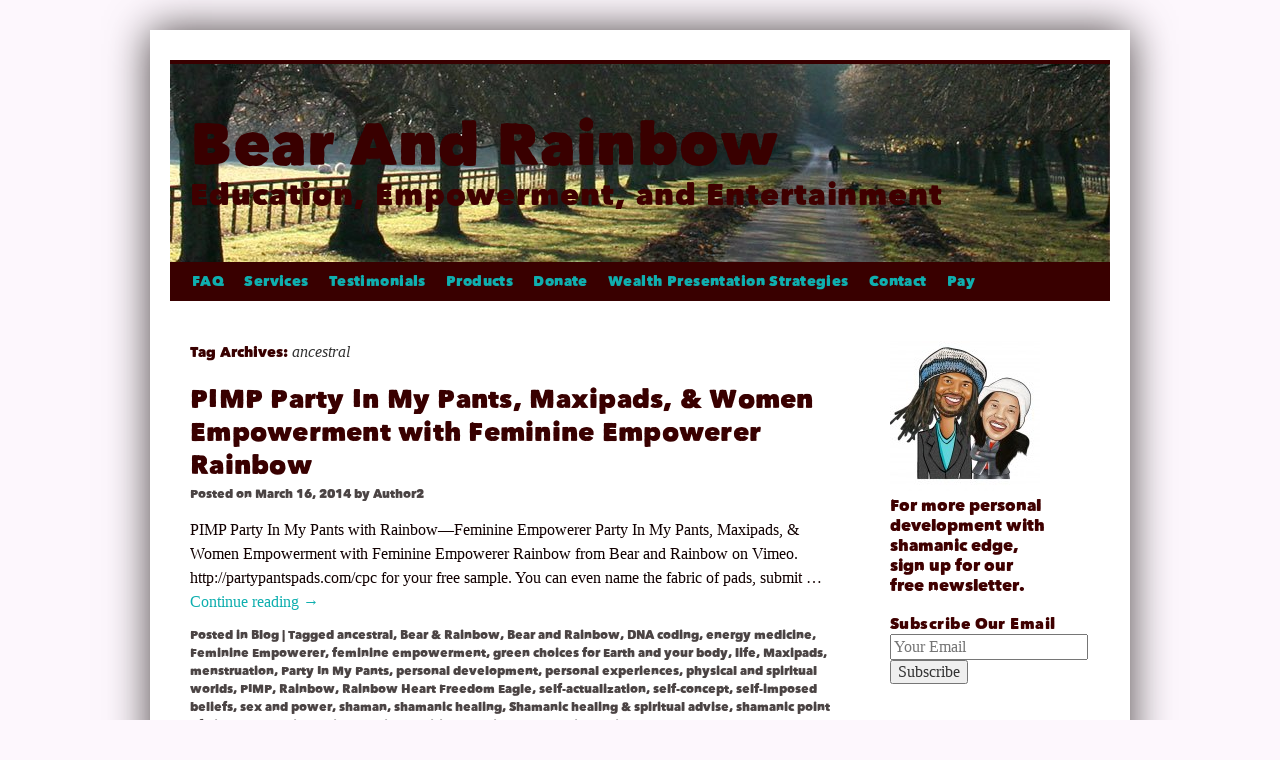

--- FILE ---
content_type: text/html; charset=UTF-8
request_url: https://bearandrainbow.com/tag/ancestral/
body_size: 9263
content:
<!DOCTYPE html>
<html lang="en-US">
<head>
<meta charset="UTF-8" />
<title>
ancestral | Bear And Rainbow	</title>
<link rel="profile" href="https://gmpg.org/xfn/11" />
<link rel="stylesheet" type="text/css" media="all" href="https://bearandrainbow.com/wp-content/themes/theme-rainbow-2011/style.css?ver=20251202" />
<link rel="pingback" href="https://bearandrainbow.com/xmlrpc.php">
<meta name='robots' content='max-image-preview:large' />
<link rel="alternate" type="application/rss+xml" title="Bear And Rainbow &raquo; Feed" href="https://bearandrainbow.com/feed/" />
<link rel="alternate" type="application/rss+xml" title="Bear And Rainbow &raquo; Comments Feed" href="https://bearandrainbow.com/comments/feed/" />
<link rel="alternate" type="application/rss+xml" title="Bear And Rainbow &raquo; ancestral Tag Feed" href="https://bearandrainbow.com/tag/ancestral/feed/" />
<style id='wp-img-auto-sizes-contain-inline-css' type='text/css'>
img:is([sizes=auto i],[sizes^="auto," i]){contain-intrinsic-size:3000px 1500px}
/*# sourceURL=wp-img-auto-sizes-contain-inline-css */
</style>
<style id='wp-emoji-styles-inline-css' type='text/css'>

	img.wp-smiley, img.emoji {
		display: inline !important;
		border: none !important;
		box-shadow: none !important;
		height: 1em !important;
		width: 1em !important;
		margin: 0 0.07em !important;
		vertical-align: -0.1em !important;
		background: none !important;
		padding: 0 !important;
	}
/*# sourceURL=wp-emoji-styles-inline-css */
</style>
<style id='wp-block-library-inline-css' type='text/css'>
:root{--wp-block-synced-color:#7a00df;--wp-block-synced-color--rgb:122,0,223;--wp-bound-block-color:var(--wp-block-synced-color);--wp-editor-canvas-background:#ddd;--wp-admin-theme-color:#007cba;--wp-admin-theme-color--rgb:0,124,186;--wp-admin-theme-color-darker-10:#006ba1;--wp-admin-theme-color-darker-10--rgb:0,107,160.5;--wp-admin-theme-color-darker-20:#005a87;--wp-admin-theme-color-darker-20--rgb:0,90,135;--wp-admin-border-width-focus:2px}@media (min-resolution:192dpi){:root{--wp-admin-border-width-focus:1.5px}}.wp-element-button{cursor:pointer}:root .has-very-light-gray-background-color{background-color:#eee}:root .has-very-dark-gray-background-color{background-color:#313131}:root .has-very-light-gray-color{color:#eee}:root .has-very-dark-gray-color{color:#313131}:root .has-vivid-green-cyan-to-vivid-cyan-blue-gradient-background{background:linear-gradient(135deg,#00d084,#0693e3)}:root .has-purple-crush-gradient-background{background:linear-gradient(135deg,#34e2e4,#4721fb 50%,#ab1dfe)}:root .has-hazy-dawn-gradient-background{background:linear-gradient(135deg,#faaca8,#dad0ec)}:root .has-subdued-olive-gradient-background{background:linear-gradient(135deg,#fafae1,#67a671)}:root .has-atomic-cream-gradient-background{background:linear-gradient(135deg,#fdd79a,#004a59)}:root .has-nightshade-gradient-background{background:linear-gradient(135deg,#330968,#31cdcf)}:root .has-midnight-gradient-background{background:linear-gradient(135deg,#020381,#2874fc)}:root{--wp--preset--font-size--normal:16px;--wp--preset--font-size--huge:42px}.has-regular-font-size{font-size:1em}.has-larger-font-size{font-size:2.625em}.has-normal-font-size{font-size:var(--wp--preset--font-size--normal)}.has-huge-font-size{font-size:var(--wp--preset--font-size--huge)}.has-text-align-center{text-align:center}.has-text-align-left{text-align:left}.has-text-align-right{text-align:right}.has-fit-text{white-space:nowrap!important}#end-resizable-editor-section{display:none}.aligncenter{clear:both}.items-justified-left{justify-content:flex-start}.items-justified-center{justify-content:center}.items-justified-right{justify-content:flex-end}.items-justified-space-between{justify-content:space-between}.screen-reader-text{border:0;clip-path:inset(50%);height:1px;margin:-1px;overflow:hidden;padding:0;position:absolute;width:1px;word-wrap:normal!important}.screen-reader-text:focus{background-color:#ddd;clip-path:none;color:#444;display:block;font-size:1em;height:auto;left:5px;line-height:normal;padding:15px 23px 14px;text-decoration:none;top:5px;width:auto;z-index:100000}html :where(.has-border-color){border-style:solid}html :where([style*=border-top-color]){border-top-style:solid}html :where([style*=border-right-color]){border-right-style:solid}html :where([style*=border-bottom-color]){border-bottom-style:solid}html :where([style*=border-left-color]){border-left-style:solid}html :where([style*=border-width]){border-style:solid}html :where([style*=border-top-width]){border-top-style:solid}html :where([style*=border-right-width]){border-right-style:solid}html :where([style*=border-bottom-width]){border-bottom-style:solid}html :where([style*=border-left-width]){border-left-style:solid}html :where(img[class*=wp-image-]){height:auto;max-width:100%}:where(figure){margin:0 0 1em}html :where(.is-position-sticky){--wp-admin--admin-bar--position-offset:var(--wp-admin--admin-bar--height,0px)}@media screen and (max-width:600px){html :where(.is-position-sticky){--wp-admin--admin-bar--position-offset:0px}}

/*# sourceURL=wp-block-library-inline-css */
</style><style id='global-styles-inline-css' type='text/css'>
:root{--wp--preset--aspect-ratio--square: 1;--wp--preset--aspect-ratio--4-3: 4/3;--wp--preset--aspect-ratio--3-4: 3/4;--wp--preset--aspect-ratio--3-2: 3/2;--wp--preset--aspect-ratio--2-3: 2/3;--wp--preset--aspect-ratio--16-9: 16/9;--wp--preset--aspect-ratio--9-16: 9/16;--wp--preset--color--black: #000;--wp--preset--color--cyan-bluish-gray: #abb8c3;--wp--preset--color--white: #fff;--wp--preset--color--pale-pink: #f78da7;--wp--preset--color--vivid-red: #cf2e2e;--wp--preset--color--luminous-vivid-orange: #ff6900;--wp--preset--color--luminous-vivid-amber: #fcb900;--wp--preset--color--light-green-cyan: #7bdcb5;--wp--preset--color--vivid-green-cyan: #00d084;--wp--preset--color--pale-cyan-blue: #8ed1fc;--wp--preset--color--vivid-cyan-blue: #0693e3;--wp--preset--color--vivid-purple: #9b51e0;--wp--preset--color--blue: #0066cc;--wp--preset--color--medium-gray: #666;--wp--preset--color--light-gray: #f1f1f1;--wp--preset--gradient--vivid-cyan-blue-to-vivid-purple: linear-gradient(135deg,rgb(6,147,227) 0%,rgb(155,81,224) 100%);--wp--preset--gradient--light-green-cyan-to-vivid-green-cyan: linear-gradient(135deg,rgb(122,220,180) 0%,rgb(0,208,130) 100%);--wp--preset--gradient--luminous-vivid-amber-to-luminous-vivid-orange: linear-gradient(135deg,rgb(252,185,0) 0%,rgb(255,105,0) 100%);--wp--preset--gradient--luminous-vivid-orange-to-vivid-red: linear-gradient(135deg,rgb(255,105,0) 0%,rgb(207,46,46) 100%);--wp--preset--gradient--very-light-gray-to-cyan-bluish-gray: linear-gradient(135deg,rgb(238,238,238) 0%,rgb(169,184,195) 100%);--wp--preset--gradient--cool-to-warm-spectrum: linear-gradient(135deg,rgb(74,234,220) 0%,rgb(151,120,209) 20%,rgb(207,42,186) 40%,rgb(238,44,130) 60%,rgb(251,105,98) 80%,rgb(254,248,76) 100%);--wp--preset--gradient--blush-light-purple: linear-gradient(135deg,rgb(255,206,236) 0%,rgb(152,150,240) 100%);--wp--preset--gradient--blush-bordeaux: linear-gradient(135deg,rgb(254,205,165) 0%,rgb(254,45,45) 50%,rgb(107,0,62) 100%);--wp--preset--gradient--luminous-dusk: linear-gradient(135deg,rgb(255,203,112) 0%,rgb(199,81,192) 50%,rgb(65,88,208) 100%);--wp--preset--gradient--pale-ocean: linear-gradient(135deg,rgb(255,245,203) 0%,rgb(182,227,212) 50%,rgb(51,167,181) 100%);--wp--preset--gradient--electric-grass: linear-gradient(135deg,rgb(202,248,128) 0%,rgb(113,206,126) 100%);--wp--preset--gradient--midnight: linear-gradient(135deg,rgb(2,3,129) 0%,rgb(40,116,252) 100%);--wp--preset--font-size--small: 13px;--wp--preset--font-size--medium: 20px;--wp--preset--font-size--large: 36px;--wp--preset--font-size--x-large: 42px;--wp--preset--spacing--20: 0.44rem;--wp--preset--spacing--30: 0.67rem;--wp--preset--spacing--40: 1rem;--wp--preset--spacing--50: 1.5rem;--wp--preset--spacing--60: 2.25rem;--wp--preset--spacing--70: 3.38rem;--wp--preset--spacing--80: 5.06rem;--wp--preset--shadow--natural: 6px 6px 9px rgba(0, 0, 0, 0.2);--wp--preset--shadow--deep: 12px 12px 50px rgba(0, 0, 0, 0.4);--wp--preset--shadow--sharp: 6px 6px 0px rgba(0, 0, 0, 0.2);--wp--preset--shadow--outlined: 6px 6px 0px -3px rgb(255, 255, 255), 6px 6px rgb(0, 0, 0);--wp--preset--shadow--crisp: 6px 6px 0px rgb(0, 0, 0);}:where(.is-layout-flex){gap: 0.5em;}:where(.is-layout-grid){gap: 0.5em;}body .is-layout-flex{display: flex;}.is-layout-flex{flex-wrap: wrap;align-items: center;}.is-layout-flex > :is(*, div){margin: 0;}body .is-layout-grid{display: grid;}.is-layout-grid > :is(*, div){margin: 0;}:where(.wp-block-columns.is-layout-flex){gap: 2em;}:where(.wp-block-columns.is-layout-grid){gap: 2em;}:where(.wp-block-post-template.is-layout-flex){gap: 1.25em;}:where(.wp-block-post-template.is-layout-grid){gap: 1.25em;}.has-black-color{color: var(--wp--preset--color--black) !important;}.has-cyan-bluish-gray-color{color: var(--wp--preset--color--cyan-bluish-gray) !important;}.has-white-color{color: var(--wp--preset--color--white) !important;}.has-pale-pink-color{color: var(--wp--preset--color--pale-pink) !important;}.has-vivid-red-color{color: var(--wp--preset--color--vivid-red) !important;}.has-luminous-vivid-orange-color{color: var(--wp--preset--color--luminous-vivid-orange) !important;}.has-luminous-vivid-amber-color{color: var(--wp--preset--color--luminous-vivid-amber) !important;}.has-light-green-cyan-color{color: var(--wp--preset--color--light-green-cyan) !important;}.has-vivid-green-cyan-color{color: var(--wp--preset--color--vivid-green-cyan) !important;}.has-pale-cyan-blue-color{color: var(--wp--preset--color--pale-cyan-blue) !important;}.has-vivid-cyan-blue-color{color: var(--wp--preset--color--vivid-cyan-blue) !important;}.has-vivid-purple-color{color: var(--wp--preset--color--vivid-purple) !important;}.has-black-background-color{background-color: var(--wp--preset--color--black) !important;}.has-cyan-bluish-gray-background-color{background-color: var(--wp--preset--color--cyan-bluish-gray) !important;}.has-white-background-color{background-color: var(--wp--preset--color--white) !important;}.has-pale-pink-background-color{background-color: var(--wp--preset--color--pale-pink) !important;}.has-vivid-red-background-color{background-color: var(--wp--preset--color--vivid-red) !important;}.has-luminous-vivid-orange-background-color{background-color: var(--wp--preset--color--luminous-vivid-orange) !important;}.has-luminous-vivid-amber-background-color{background-color: var(--wp--preset--color--luminous-vivid-amber) !important;}.has-light-green-cyan-background-color{background-color: var(--wp--preset--color--light-green-cyan) !important;}.has-vivid-green-cyan-background-color{background-color: var(--wp--preset--color--vivid-green-cyan) !important;}.has-pale-cyan-blue-background-color{background-color: var(--wp--preset--color--pale-cyan-blue) !important;}.has-vivid-cyan-blue-background-color{background-color: var(--wp--preset--color--vivid-cyan-blue) !important;}.has-vivid-purple-background-color{background-color: var(--wp--preset--color--vivid-purple) !important;}.has-black-border-color{border-color: var(--wp--preset--color--black) !important;}.has-cyan-bluish-gray-border-color{border-color: var(--wp--preset--color--cyan-bluish-gray) !important;}.has-white-border-color{border-color: var(--wp--preset--color--white) !important;}.has-pale-pink-border-color{border-color: var(--wp--preset--color--pale-pink) !important;}.has-vivid-red-border-color{border-color: var(--wp--preset--color--vivid-red) !important;}.has-luminous-vivid-orange-border-color{border-color: var(--wp--preset--color--luminous-vivid-orange) !important;}.has-luminous-vivid-amber-border-color{border-color: var(--wp--preset--color--luminous-vivid-amber) !important;}.has-light-green-cyan-border-color{border-color: var(--wp--preset--color--light-green-cyan) !important;}.has-vivid-green-cyan-border-color{border-color: var(--wp--preset--color--vivid-green-cyan) !important;}.has-pale-cyan-blue-border-color{border-color: var(--wp--preset--color--pale-cyan-blue) !important;}.has-vivid-cyan-blue-border-color{border-color: var(--wp--preset--color--vivid-cyan-blue) !important;}.has-vivid-purple-border-color{border-color: var(--wp--preset--color--vivid-purple) !important;}.has-vivid-cyan-blue-to-vivid-purple-gradient-background{background: var(--wp--preset--gradient--vivid-cyan-blue-to-vivid-purple) !important;}.has-light-green-cyan-to-vivid-green-cyan-gradient-background{background: var(--wp--preset--gradient--light-green-cyan-to-vivid-green-cyan) !important;}.has-luminous-vivid-amber-to-luminous-vivid-orange-gradient-background{background: var(--wp--preset--gradient--luminous-vivid-amber-to-luminous-vivid-orange) !important;}.has-luminous-vivid-orange-to-vivid-red-gradient-background{background: var(--wp--preset--gradient--luminous-vivid-orange-to-vivid-red) !important;}.has-very-light-gray-to-cyan-bluish-gray-gradient-background{background: var(--wp--preset--gradient--very-light-gray-to-cyan-bluish-gray) !important;}.has-cool-to-warm-spectrum-gradient-background{background: var(--wp--preset--gradient--cool-to-warm-spectrum) !important;}.has-blush-light-purple-gradient-background{background: var(--wp--preset--gradient--blush-light-purple) !important;}.has-blush-bordeaux-gradient-background{background: var(--wp--preset--gradient--blush-bordeaux) !important;}.has-luminous-dusk-gradient-background{background: var(--wp--preset--gradient--luminous-dusk) !important;}.has-pale-ocean-gradient-background{background: var(--wp--preset--gradient--pale-ocean) !important;}.has-electric-grass-gradient-background{background: var(--wp--preset--gradient--electric-grass) !important;}.has-midnight-gradient-background{background: var(--wp--preset--gradient--midnight) !important;}.has-small-font-size{font-size: var(--wp--preset--font-size--small) !important;}.has-medium-font-size{font-size: var(--wp--preset--font-size--medium) !important;}.has-large-font-size{font-size: var(--wp--preset--font-size--large) !important;}.has-x-large-font-size{font-size: var(--wp--preset--font-size--x-large) !important;}
/*# sourceURL=global-styles-inline-css */
</style>

<style id='classic-theme-styles-inline-css' type='text/css'>
/*! This file is auto-generated */
.wp-block-button__link{color:#fff;background-color:#32373c;border-radius:9999px;box-shadow:none;text-decoration:none;padding:calc(.667em + 2px) calc(1.333em + 2px);font-size:1.125em}.wp-block-file__button{background:#32373c;color:#fff;text-decoration:none}
/*# sourceURL=/wp-includes/css/classic-themes.min.css */
</style>
<link rel='stylesheet' id='twentyten-block-style-css' href='https://bearandrainbow.com/wp-content/themes/twentyten/blocks.css?ver=20250220' type='text/css' media='all' />
<link rel="https://api.w.org/" href="https://bearandrainbow.com/wp-json/" /><link rel="alternate" title="JSON" type="application/json" href="https://bearandrainbow.com/wp-json/wp/v2/tags/1053" /><link rel="EditURI" type="application/rsd+xml" title="RSD" href="https://bearandrainbow.com/xmlrpc.php?rsd" />
<meta name="generator" content="WordPress 6.9" />
<script type="text/javascript" src="https://bearandrainbow.com/wp-content/plugins/si-captcha-for-wordpress/captcha/si_captcha.js?ver=1768981407"></script>
<!-- begin SI CAPTCHA Anti-Spam - login/register form style -->
<style type="text/css">
.si_captcha_small { width:175px; height:45px; padding-top:10px; padding-bottom:10px; }
.si_captcha_large { width:250px; height:60px; padding-top:10px; padding-bottom:10px; }
img#si_image_com { border-style:none; margin:0; padding-right:5px; float:left; }
img#si_image_reg { border-style:none; margin:0; padding-right:5px; float:left; }
img#si_image_log { border-style:none; margin:0; padding-right:5px; float:left; }
img#si_image_side_login { border-style:none; margin:0; padding-right:5px; float:left; }
img#si_image_checkout { border-style:none; margin:0; padding-right:5px; float:left; }
img#si_image_jetpack { border-style:none; margin:0; padding-right:5px; float:left; }
img#si_image_bbpress_topic { border-style:none; margin:0; padding-right:5px; float:left; }
.si_captcha_refresh { border-style:none; margin:0; vertical-align:bottom; }
div#si_captcha_input { display:block; padding-top:15px; padding-bottom:5px; }
label#si_captcha_code_label { margin:0; }
input#si_captcha_code_input { width:65px; }
p#si_captcha_code_p { clear: left; padding-top:10px; }
.si-captcha-jetpack-error { color:#DC3232; }
</style>
<!-- end SI CAPTCHA Anti-Spam - login/register form style -->
<style type="text/css" id="custom-background-css">
body.custom-background { background-color: #fdf7fd; }
</style>
	</head>

<body class="archive tag tag-ancestral tag-1053 custom-background wp-theme-twentyten wp-child-theme-theme-rainbow-2011">
<div id="wrapper" class="hfeed">
		<a href="#content" class="screen-reader-text skip-link">Skip to content</a>
	<div id="header">
		<div id="masthead">
			<div id="branding" role="banner">
									<div id="site-title">
						<span>
							<a href="https://bearandrainbow.com/" rel="home" >Bear And Rainbow</a>
						</span>
					</div>
										<div id="site-description">Education, Empowerment, and Entertainment</div>
					<img src="https://bearandrainbow.com/wp-content/themes/twentyten/images/headers/path.jpg" width="940" height="198" alt="Bear And Rainbow" decoding="async" fetchpriority="high" />			</div><!-- #branding -->

			<div id="access" role="navigation">
				<div class="menu-header"><ul id="menu-custom" class="menu"><li id="menu-item-159" class="menu-item menu-item-type-post_type menu-item-object-page menu-item-has-children menu-item-159"><a href="https://bearandrainbow.com/faq/">FAQ</a>
<ul class="sub-menu">
	<li id="menu-item-157" class="menu-item menu-item-type-post_type menu-item-object-page menu-item-157"><a href="https://bearandrainbow.com/faq/bears-page/">Bear</a></li>
	<li id="menu-item-156" class="menu-item menu-item-type-post_type menu-item-object-page menu-item-156"><a href="https://bearandrainbow.com/faq/rainbows-page/">Rainbow</a></li>
</ul>
</li>
<li id="menu-item-2032" class="menu-item menu-item-type-post_type menu-item-object-page menu-item-2032"><a href="https://bearandrainbow.com/services-2/">Services</a></li>
<li id="menu-item-150" class="menu-item menu-item-type-post_type menu-item-object-page menu-item-150"><a href="https://bearandrainbow.com/testimonials/">Testimonials</a></li>
<li id="menu-item-2453" class="menu-item menu-item-type-post_type menu-item-object-page menu-item-2453"><a href="https://bearandrainbow.com/products/">Products</a></li>
<li id="menu-item-1944" class="menu-item menu-item-type-post_type menu-item-object-page menu-item-1944"><a href="https://bearandrainbow.com/donate/">Donate</a></li>
<li id="menu-item-3206" class="menu-item menu-item-type-post_type menu-item-object-post menu-item-3206"><a href="https://bearandrainbow.com/wealth-presentation-strategies/">Wealth Presentation Strategies</a></li>
<li id="menu-item-153" class="menu-item menu-item-type-post_type menu-item-object-page menu-item-153"><a href="https://bearandrainbow.com/contact/">Contact</a></li>
<li id="menu-item-1945" class="menu-item menu-item-type-custom menu-item-object-custom menu-item-1945"><a target="_blank" href="https://squareup.com/store/bear-and-rainbow-llc/">Pay</a></li>
</ul></div>			</div><!-- #access -->
		</div><!-- #masthead -->
	</div><!-- #header -->

	<div id="main">

		<div id="container">
			<div id="content" role="main">

				<h1 class="page-title">
				Tag Archives: <span>ancestral</span>				</h1>

				



	
			<div id="post-1145" class="post-1145 post type-post status-publish format-standard hentry category-blog tag-ancestral tag-bear-rainbow tag-bear-and-rainbow tag-dna-coding tag-energy-medicine tag-feminine-empowerer tag-feminine-empowerment tag-green-choices-for-earth-and-your-body tag-life tag-maxipads tag-menstruation tag-party-in-my-pants tag-personal-development tag-personal-experiences tag-physical-and-spiritual-worlds tag-pimp tag-rainbow tag-rainbow-heart-freedom-eagle tag-self-actualization tag-self-concept tag-self-imposed-beliefs tag-sex-and-power tag-shaman tag-shamanic-healing tag-shamanic-healing-spiritual-advise tag-shamanic-point-of-view tag-shamanic-services tag-society tag-spiritual-advise tag-subconscious-mind tag-women-empowerment">
			<h2 class="entry-title"><a href="https://bearandrainbow.com/pimp-party-in-my-pants-maxipads-women-empowerment-with-feminine-empowerer-rainbow/" rel="bookmark">PIMP Party In My Pants, Maxipads, &#038; Women Empowerment with Feminine Empowerer Rainbow</a></h2>

			<div class="entry-meta">
				<span class="meta-prep meta-prep-author">Posted on</span> <a href="https://bearandrainbow.com/pimp-party-in-my-pants-maxipads-women-empowerment-with-feminine-empowerer-rainbow/" title="8:32 pm" rel="bookmark"><span class="entry-date">March 16, 2014</span></a> <span class="meta-sep">by</span> <span class="author vcard"><a class="url fn n" href="https://bearandrainbow.com/author/author2/" title="View all posts by Author2">Author2</a></span>			</div><!-- .entry-meta -->

					<div class="entry-summary">
				<p>PIMP Party In My Pants with Rainbow&#8212;Feminine Empowerer Party In My Pants, Maxipads, &amp; Women Empowerment with Feminine Empowerer Rainbow from Bear and Rainbow on Vimeo. http://partypantspads.com/cpc for your free sample. You can even name the fabric of pads, submit &hellip; <a href="https://bearandrainbow.com/pimp-party-in-my-pants-maxipads-women-empowerment-with-feminine-empowerer-rainbow/">Continue reading <span class="meta-nav">&rarr;</span></a></p>
			</div><!-- .entry-summary -->
	
			<div class="entry-utility">
									<span class="cat-links">
						<span class="entry-utility-prep entry-utility-prep-cat-links">Posted in</span> <a href="https://bearandrainbow.com/category/blog/" rel="category tag">Blog</a>					</span>
					<span class="meta-sep">|</span>
				
								<span class="tag-links">
					<span class="entry-utility-prep entry-utility-prep-tag-links">Tagged</span> <a href="https://bearandrainbow.com/tag/ancestral/" rel="tag">ancestral</a>, <a href="https://bearandrainbow.com/tag/bear-rainbow/" rel="tag">Bear &amp; Rainbow</a>, <a href="https://bearandrainbow.com/tag/bear-and-rainbow/" rel="tag">Bear and Rainbow</a>, <a href="https://bearandrainbow.com/tag/dna-coding/" rel="tag">DNA coding</a>, <a href="https://bearandrainbow.com/tag/energy-medicine/" rel="tag">energy medicine</a>, <a href="https://bearandrainbow.com/tag/feminine-empowerer/" rel="tag">Feminine Empowerer</a>, <a href="https://bearandrainbow.com/tag/feminine-empowerment/" rel="tag">feminine empowerment</a>, <a href="https://bearandrainbow.com/tag/green-choices-for-earth-and-your-body/" rel="tag">green choices for Earth and your body</a>, <a href="https://bearandrainbow.com/tag/life/" rel="tag">life</a>, <a href="https://bearandrainbow.com/tag/maxipads/" rel="tag">Maxipads</a>, <a href="https://bearandrainbow.com/tag/menstruation/" rel="tag">menstruation</a>, <a href="https://bearandrainbow.com/tag/party-in-my-pants/" rel="tag">Party In My Pants</a>, <a href="https://bearandrainbow.com/tag/personal-development/" rel="tag">personal development</a>, <a href="https://bearandrainbow.com/tag/personal-experiences/" rel="tag">personal experiences</a>, <a href="https://bearandrainbow.com/tag/physical-and-spiritual-worlds/" rel="tag">physical and spiritual worlds</a>, <a href="https://bearandrainbow.com/tag/pimp/" rel="tag">PIMP</a>, <a href="https://bearandrainbow.com/tag/rainbow/" rel="tag">Rainbow</a>, <a href="https://bearandrainbow.com/tag/rainbow-heart-freedom-eagle/" rel="tag">Rainbow Heart Freedom Eagle</a>, <a href="https://bearandrainbow.com/tag/self-actualization/" rel="tag">self-actualization</a>, <a href="https://bearandrainbow.com/tag/self-concept/" rel="tag">self-concept</a>, <a href="https://bearandrainbow.com/tag/self-imposed-beliefs/" rel="tag">self-imposed beliefs</a>, <a href="https://bearandrainbow.com/tag/sex-and-power/" rel="tag">sex and power</a>, <a href="https://bearandrainbow.com/tag/shaman/" rel="tag">shaman</a>, <a href="https://bearandrainbow.com/tag/shamanic-healing/" rel="tag">shamanic healing</a>, <a href="https://bearandrainbow.com/tag/shamanic-healing-spiritual-advise/" rel="tag">Shamanic healing &amp; spiritual advise</a>, <a href="https://bearandrainbow.com/tag/shamanic-point-of-view/" rel="tag">shamanic point of view</a>, <a href="https://bearandrainbow.com/tag/shamanic-services/" rel="tag">shamanic services</a>, <a href="https://bearandrainbow.com/tag/society/" rel="tag">society</a>, <a href="https://bearandrainbow.com/tag/spiritual-advise/" rel="tag">spiritual advise</a>, <a href="https://bearandrainbow.com/tag/subconscious-mind/" rel="tag">subconscious mind</a>, <a href="https://bearandrainbow.com/tag/women-empowerment/" rel="tag">women empowerment</a>				</span>
				<span class="meta-sep">|</span>
				
				<span class="comments-link"><span>Comments Off<span class="screen-reader-text"> on PIMP Party In My Pants, Maxipads, &#038; Women Empowerment with Feminine Empowerer Rainbow</span></span></span>

							</div><!-- .entry-utility -->
		</div><!-- #post-1145 -->

		
	

			</div><!-- #content -->
		</div><!-- #container -->


		<div id="primary" class="widget-area" role="complementary">
			<ul class="xoxo">

<li id="text-23" class="widget-container widget_text">			<div class="textwidget"><div id="attachment_1070" style="width: 160px" class="wp-caption aligncenter"><img loading="lazy" decoding="async" aria-describedby="caption-attachment-1070" class="size-thumbnail wp-image-1070" src="https://bearandrainbow.com/wp-content/uploads/2014/01/caricature-bear-rainbow-150x150.jpg" alt="" width="150" height="150" /><p id="caption-attachment-1070" class="wp-caption-text">For more personal development with shamanic edge, sign up for our free newsletter.</p></div>
</div>
		</li><li id="custom_html-2" class="widget_text widget-container widget_custom_html"><h3 class="widget-title">Subscribe Our Email</h3><div class="textwidget custom-html-widget"><!-- Begin MailChimp Signup Form -->
<link href="http://cdn-images.mailchimp.com/embedcode/slim-081711.css" rel="stylesheet" type="text/css"/>
<style type="text/css">
    #mc_embed_signup{background:#fff; clear:left; font:14px Helvetica,Arial,sans-serif; }
</style>
<div id="mc_embed_signup">
	<form action="http://BearAndRainbow.us2.list-manage2.com/subscribe/post?u=9b2d0cd74f264bd8678d2df19&amp;id=045be533e0" method="post" id="mc-embedded-subscribe-form" name="mc-embedded-subscribe-form" class="validate" target="_blank">
		<input type="email" value="" name="EMAIL" class="email" id="mce-EMAIL" placeholder="Your Email" required/>
		<div class="clear">
			<input type="submit" value="Subscribe" name="subscribe" id="mc-embedded-subscribe" class="button"/>
		</div>
	</form>
</div>

<p>&nbsp;</p></div></li><li id="text-17" class="widget-container widget_text"><h3 class="widget-title">Make a Donation</h3>			<div class="textwidget"><a href="https://square.link/u/rp2lyQE7">Donate via Square</a>

<p>&nbsp;</p>


<p>&nbsp;</p></div>
		</li><li id="text-9" class="widget-container widget_text"><h3 class="widget-title">Follow on Twitter</h3>			<div class="textwidget"><a href="https://twitter.com/BearandRainbow" class="twitter-follow-button" data-show-count="false" target="_blank">Follow @BearandRainbow</a>

<script src="//platform.twitter.com/widgets.js"type="text/javascript"></script>

<p>&nbsp;</p></div>
		</li><li id="text-15" class="widget-container widget_text"><h3 class="widget-title">Like Our Pages</h3>			<div class="textwidget"><!-- Facebook Badge START --><a href="https://www.facebook.com/BearandRainbowShamanicHealers" target="_blank" style="font-family:&quot;font-size:11px;font-variant:normal;font-style:normal;font-weight:normal;color:#3B5998;text-decoration:none;" title="Bear And Rainbow Shamanic Healers">Bear And Rainbow Shamanic Healers</a>

<p>&nbsp;</p>

<!-- Facebook Badge START --><a href="https://www.facebook.com/BearAndRainbowShamansForPersonalDevelopment" target="_blank" style="font-family:&quot;font-size:11px;font-variant:normal;font-style:normal;font-weight:normal;color:#3B5998;text-decoration:none;" title="Bear And Rainbow Shamans For Personal Development">Bear And Rainbow Shamans For Personal Development</a>

<p>&nbsp;</p></div>
		</li><li id="custom_html-3" class="widget_text widget-container widget_custom_html"><h3 class="widget-title">Resources</h3><div class="textwidget custom-html-widget"><ul>
	<li><a href="http://www.RehabInc.blogspot.com/" target="_blank">Conspiracy Realism and Disclosure</a></li>
	<li><a href="http://freeqrcodes.mobi/qid/qrbearandrainbowllc/15039-1887682" target="_blank">Get Your Free QR Codes</a></li>
	<li><a href="https://www.youtube.com/user/PostFightRecap" target="_blank">Combat Sports Commentaries with Bear</a></li>
	<li><a href="https://amzn.to/3eBcusY" target="_blank">The Millionaire Mind</a></li>
	
</ul>

<p>
	&nbsp;
</p>


</div></li><li id="text-21" class="widget-container widget_text"><h3 class="widget-title">Accessories</h3>			<div class="textwidget"><p>&nbsp;</p>
<p><a href="https://www.7kmetals.com/midas14" target="_blank" rel="noopener">Guide to Collecting Gold and Silver: Protect Your Financial Future</a></p>
<h1 class="title is-size-1 is-size-4-touch"></h1>
</div>
		</li><li id="text-22" class="widget-container widget_text"><h3 class="widget-title">Go Solo Article</h3>			<div class="textwidget"><p><a href="https://gosolo.subkit.com/bear-and-rainbow/" target="_blank" rel="noopener">Interested in starting your own entrepreneurial journey in health &amp; wellness but unsure what to expect?  Then read up on our interview with <strong>Standing Bear Thunder Heart.</strong></a></p>
<h1 class="title is-size-1 is-size-4-touch"></h1>
</div>
		</li><li id="text-20" class="widget-container widget_text"><h3 class="widget-title">Recommended Reading</h3>			<div class="textwidget"><p><iframe loading="lazy" title="Short Stories of Psychic Protection with Bear &amp; Rainbow" type="text/html" frameborder="0" allowfullscreen style="max-width:100%" src="https://read.amazon.com/kp/card?preview=inline&#038;linkCode=kpd&#038;ref_=k4w_oembed_eeOLpVQE9Ug6Ke&#038;asin=B0859TBLWV&#038;tag=kpembed-20"></iframe></p>
</div>
		</li><li id="search-2" class="widget-container widget_search"><h3 class="widget-title">Search Our Site</h3><form role="search" method="get" id="searchform" class="searchform" action="https://bearandrainbow.com/">
				<div>
					<label class="screen-reader-text" for="s">Search for:</label>
					<input type="text" value="" name="s" id="s" />
					<input type="submit" id="searchsubmit" value="Search" />
				</div>
			</form></li>			</ul>
		</div><!-- #primary .widget-area -->

	</div><!-- #main -->

	<div id="footer" role="contentinfo">
		<div id="colophon">



			<div id="site-info">
				&copy; 2011 - 2019 R.E.H.A.B. Inc. <i>All rights reserved</i> 
			</div><!-- #site-info -->

		</div><!-- #colophon -->
	</div><!-- #footer -->

</div><!-- #wrapper -->

<script type="speculationrules">
{"prefetch":[{"source":"document","where":{"and":[{"href_matches":"/*"},{"not":{"href_matches":["/wp-*.php","/wp-admin/*","/wp-content/uploads/*","/wp-content/*","/wp-content/plugins/*","/wp-content/themes/theme-rainbow-2011/*","/wp-content/themes/twentyten/*","/*\\?(.+)"]}},{"not":{"selector_matches":"a[rel~=\"nofollow\"]"}},{"not":{"selector_matches":".no-prefetch, .no-prefetch a"}}]},"eagerness":"conservative"}]}
</script>
<script id="wp-emoji-settings" type="application/json">
{"baseUrl":"https://s.w.org/images/core/emoji/17.0.2/72x72/","ext":".png","svgUrl":"https://s.w.org/images/core/emoji/17.0.2/svg/","svgExt":".svg","source":{"concatemoji":"https://bearandrainbow.com/wp-includes/js/wp-emoji-release.min.js?ver=6.9"}}
</script>
<script type="module">
/* <![CDATA[ */
/*! This file is auto-generated */
const a=JSON.parse(document.getElementById("wp-emoji-settings").textContent),o=(window._wpemojiSettings=a,"wpEmojiSettingsSupports"),s=["flag","emoji"];function i(e){try{var t={supportTests:e,timestamp:(new Date).valueOf()};sessionStorage.setItem(o,JSON.stringify(t))}catch(e){}}function c(e,t,n){e.clearRect(0,0,e.canvas.width,e.canvas.height),e.fillText(t,0,0);t=new Uint32Array(e.getImageData(0,0,e.canvas.width,e.canvas.height).data);e.clearRect(0,0,e.canvas.width,e.canvas.height),e.fillText(n,0,0);const a=new Uint32Array(e.getImageData(0,0,e.canvas.width,e.canvas.height).data);return t.every((e,t)=>e===a[t])}function p(e,t){e.clearRect(0,0,e.canvas.width,e.canvas.height),e.fillText(t,0,0);var n=e.getImageData(16,16,1,1);for(let e=0;e<n.data.length;e++)if(0!==n.data[e])return!1;return!0}function u(e,t,n,a){switch(t){case"flag":return n(e,"\ud83c\udff3\ufe0f\u200d\u26a7\ufe0f","\ud83c\udff3\ufe0f\u200b\u26a7\ufe0f")?!1:!n(e,"\ud83c\udde8\ud83c\uddf6","\ud83c\udde8\u200b\ud83c\uddf6")&&!n(e,"\ud83c\udff4\udb40\udc67\udb40\udc62\udb40\udc65\udb40\udc6e\udb40\udc67\udb40\udc7f","\ud83c\udff4\u200b\udb40\udc67\u200b\udb40\udc62\u200b\udb40\udc65\u200b\udb40\udc6e\u200b\udb40\udc67\u200b\udb40\udc7f");case"emoji":return!a(e,"\ud83e\u1fac8")}return!1}function f(e,t,n,a){let r;const o=(r="undefined"!=typeof WorkerGlobalScope&&self instanceof WorkerGlobalScope?new OffscreenCanvas(300,150):document.createElement("canvas")).getContext("2d",{willReadFrequently:!0}),s=(o.textBaseline="top",o.font="600 32px Arial",{});return e.forEach(e=>{s[e]=t(o,e,n,a)}),s}function r(e){var t=document.createElement("script");t.src=e,t.defer=!0,document.head.appendChild(t)}a.supports={everything:!0,everythingExceptFlag:!0},new Promise(t=>{let n=function(){try{var e=JSON.parse(sessionStorage.getItem(o));if("object"==typeof e&&"number"==typeof e.timestamp&&(new Date).valueOf()<e.timestamp+604800&&"object"==typeof e.supportTests)return e.supportTests}catch(e){}return null}();if(!n){if("undefined"!=typeof Worker&&"undefined"!=typeof OffscreenCanvas&&"undefined"!=typeof URL&&URL.createObjectURL&&"undefined"!=typeof Blob)try{var e="postMessage("+f.toString()+"("+[JSON.stringify(s),u.toString(),c.toString(),p.toString()].join(",")+"));",a=new Blob([e],{type:"text/javascript"});const r=new Worker(URL.createObjectURL(a),{name:"wpTestEmojiSupports"});return void(r.onmessage=e=>{i(n=e.data),r.terminate(),t(n)})}catch(e){}i(n=f(s,u,c,p))}t(n)}).then(e=>{for(const n in e)a.supports[n]=e[n],a.supports.everything=a.supports.everything&&a.supports[n],"flag"!==n&&(a.supports.everythingExceptFlag=a.supports.everythingExceptFlag&&a.supports[n]);var t;a.supports.everythingExceptFlag=a.supports.everythingExceptFlag&&!a.supports.flag,a.supports.everything||((t=a.source||{}).concatemoji?r(t.concatemoji):t.wpemoji&&t.twemoji&&(r(t.twemoji),r(t.wpemoji)))});
//# sourceURL=https://bearandrainbow.com/wp-includes/js/wp-emoji-loader.min.js
/* ]]> */
</script>
</body>
</html>

<!--
Performance optimized by W3 Total Cache. Learn more: https://www.boldgrid.com/w3-total-cache/?utm_source=w3tc&utm_medium=footer_comment&utm_campaign=free_plugin


Served from: bearandrainbow.com @ 2026-01-20 23:43:27 by W3 Total Cache
-->